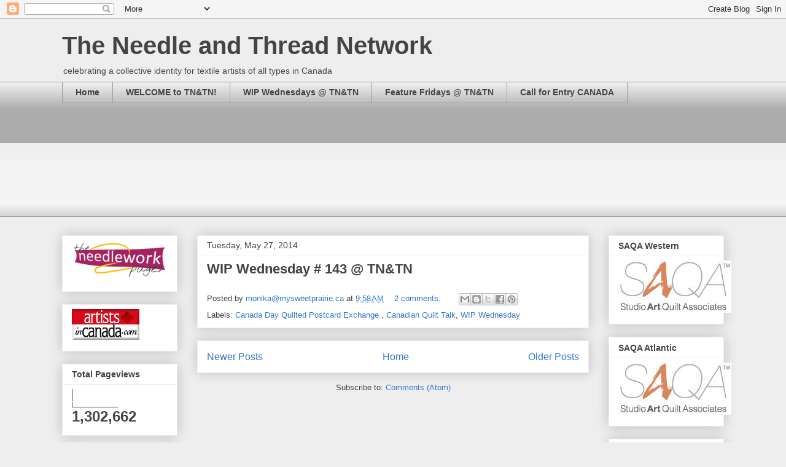

--- FILE ---
content_type: text/html; charset=UTF-8
request_url: https://needleandthreadnetwork.blogspot.com/b/stats?style=WHITE_TRANSPARENT&timeRange=ALL_TIME&token=APq4FmA5XZRlMY52D_YVFODsak5B5cJ0nGpE4A9rDTkR2zBg1Zwnkpfly2okW48vAMwJXtLzbGl2ymscuvINOoB5K-iYM4-2Eg
body_size: -8
content:
{"total":1302662,"sparklineOptions":{"backgroundColor":{"fillOpacity":0.1,"fill":"#ffffff"},"series":[{"areaOpacity":0.3,"color":"#fff"}]},"sparklineData":[[0,32],[1,26],[2,23],[3,14],[4,18],[5,23],[6,17],[7,22],[8,19],[9,21],[10,13],[11,22],[12,15],[13,17],[14,16],[15,32],[16,36],[17,37],[18,67],[19,86],[20,100],[21,40],[22,79],[23,87],[24,63],[25,37],[26,34],[27,49],[28,58],[29,28]],"nextTickMs":85714}